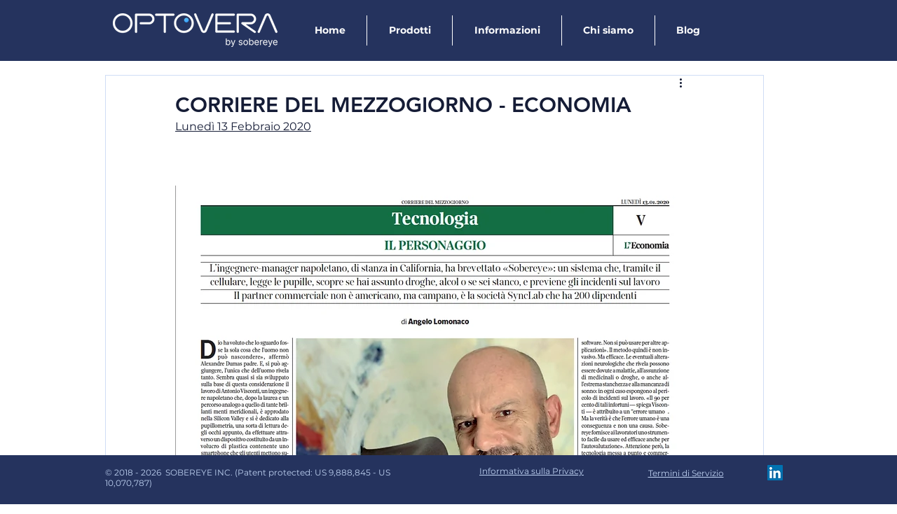

--- FILE ---
content_type: application/javascript; charset=utf-8
request_url: https://g10498469755.co/gr?id=-OIRqEBQ_v5zIwYwQD9S&refurl=&winurl=https%3A%2F%2Fwww.sobereye.com%2Fit%2Fpost%2Fcorriere-del-mezzogiorno-economia-2
body_size: 198
content:
if (typeof georedirect1738871993210loaded === "function") { georedirect1738871993210loaded(); }if (typeof georedirectLoaded !== "undefined" && typeof georedirectLoaded["-OIRqEBQ_v5zIwYwQD9S"] === "function") { georedirectLoaded["-OIRqEBQ_v5zIwYwQD9S"](); }if (typeof georedirect1738871993210Status === "function") { georedirect1738871993210Status(0); }